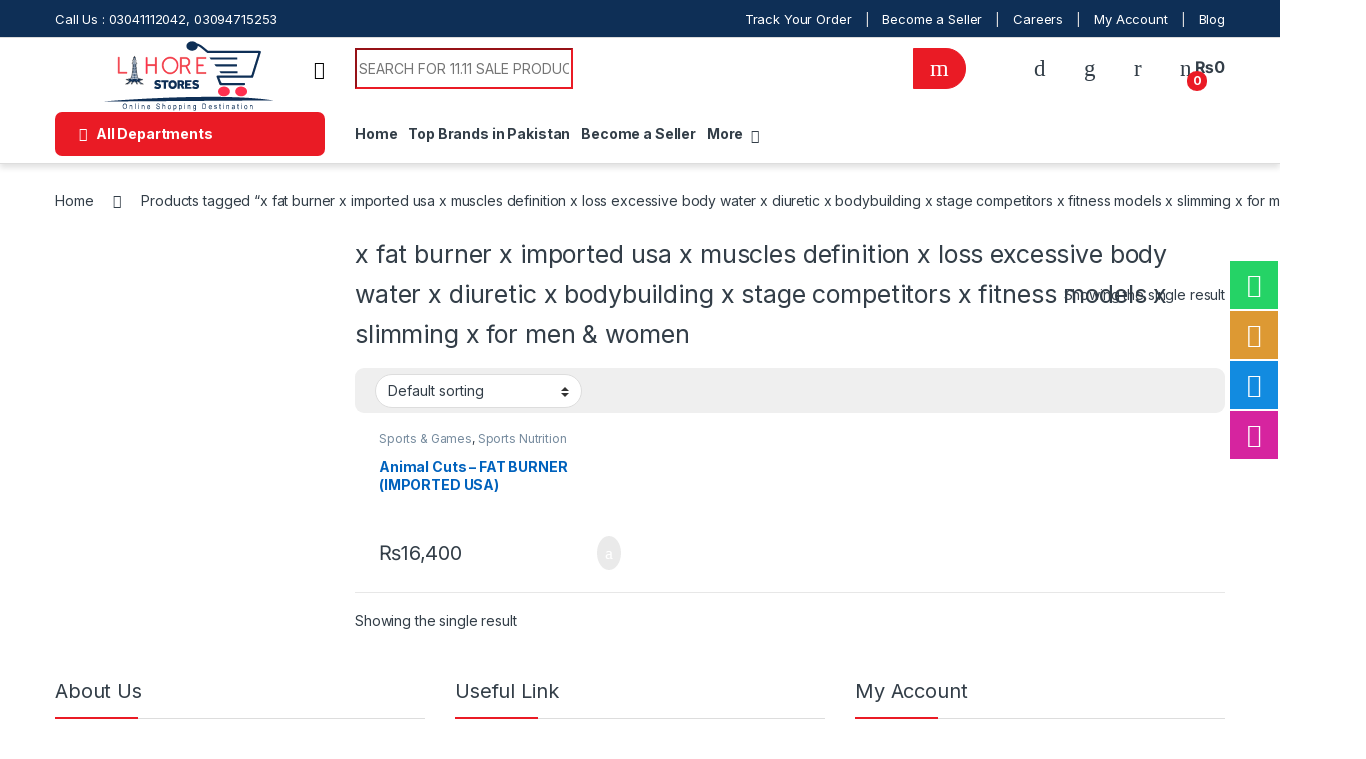

--- FILE ---
content_type: text/html; charset=utf-8
request_url: https://www.google.com/recaptcha/api2/aframe
body_size: 266
content:
<!DOCTYPE HTML><html><head><meta http-equiv="content-type" content="text/html; charset=UTF-8"></head><body><script nonce="MEFDHmdwNmTq3_6i7nbEdQ">/** Anti-fraud and anti-abuse applications only. See google.com/recaptcha */ try{var clients={'sodar':'https://pagead2.googlesyndication.com/pagead/sodar?'};window.addEventListener("message",function(a){try{if(a.source===window.parent){var b=JSON.parse(a.data);var c=clients[b['id']];if(c){var d=document.createElement('img');d.src=c+b['params']+'&rc='+(localStorage.getItem("rc::a")?sessionStorage.getItem("rc::b"):"");window.document.body.appendChild(d);sessionStorage.setItem("rc::e",parseInt(sessionStorage.getItem("rc::e")||0)+1);localStorage.setItem("rc::h",'1768993587967');}}}catch(b){}});window.parent.postMessage("_grecaptcha_ready", "*");}catch(b){}</script></body></html>

--- FILE ---
content_type: image/svg+xml
request_url: https://lahorestores.com/wp-content/uploads/2021/07/final-logo-lahore-1-copy.svg
body_size: 8112
content:
<?xml version="1.0" encoding="UTF-8"?> <!-- Generator: Adobe Illustrator 23.0.1, SVG Export Plug-In . SVG Version: 6.00 Build 0) --> <svg xmlns="http://www.w3.org/2000/svg" xmlns:xlink="http://www.w3.org/1999/xlink" version="1.1" id="Layer_1" x="0px" y="0px" viewBox="0 0 379.9 157.2" style="enable-background:new 0 0 379.9 157.2;" xml:space="preserve"> <style type="text/css"> .st0{fill:#0E2F56;} .st1{fill:none;stroke:#000000;stroke-miterlimit:10;} .st2{fill:#FFFFFF;} .st3{fill:#FF304F;} .st4{fill:#9AD961;} .st5{fill:#FF304F;stroke:#FF304F;stroke-miterlimit:10;} .st6{fill:none;} </style> <path class="st0" d="M86.4,37.6h0.4v1.8c0,0,1.4,0,1.3,1.2l0,0.2h0.4v4.9h1.3v1h-0.5v0.6v0.5v0.9v3h1.9v1v0.8c0,0-1.3,0.7-1.5,1.4 c0,0,0.3,22,4.8,29.7c0,0,5.1-0.6,5.9,1c0,0,4.8-0.6,2.5,1c0,0-12.2,1.9,0.3,8l1.6,0.8h-5.4l-4.5-4.3c0,0-4.2-2.1-3.1,1.7l1.3,2.5 h-2.1c0,0-0.6-5.2-4.4-4.9c-3.8,0.3-3.4,2.1-4.9,4.9h-1.7c0,0,3.6-6.7-1.3-4.7c0,0-2.5,1.7-5,4.7h-5.5c0,0,10.9-4.9,5.9-7.3 c0,0-1.4-1-4-1.2c0,0-1.2-1-0.7-1.3c0.5-0.3,2.8,0.2,2.8,0.2s1.2-1.7,6.2-1.1c0,0,5.3-9,4.9-29.9c0,0-1-1.2-1.6-1.4v-1.8h1.6v-5.1 H83v-1h1.8v-4.9l0.3,0c0,0-0.2-1.2,1.2-1.4L86.4,37.6L86.4,37.6z"></path> <path class="st1" d="M86.4,37.5h0.4v1.8c0,0,1.4,0,1.3,1.2l0,0.2h0.4v4.9h1.3v1h-0.5v0.6v0.5v0.9v3h1.9v1v0.8c0,0-1.3,0.7-1.5,1.4 c0,0,0.3,22.1,4.8,29.8c0,0,5.1-0.6,5.9,1c0,0,4.8-0.6,2.5,1c0,0-12.2,1.9,0.3,8l1.6,0.8h-5.4l-4.5-4.3c0,0-4.2-2.1-3.1,1.8l1.3,2.5 h-2.1c0,0-0.6-5.2-4.4-4.9c-3.8,0.3-3.5,2.1-4.9,4.9h-1.8c0,0,3.6-6.7-1.3-4.7c0,0-2.5,1.7-5,4.7h-5.5c0,0,11-4.9,6-7.4 c0,0-1.4-1-4-1.2c0,0-1.2-1-0.7-1.3c0.5-0.3,2.8,0.2,2.8,0.2s1.2-1.7,6.2-1.1c0,0,5.3-9,5-30c0,0-1-1.2-1.6-1.4v-1.8h1.6v-5.1H83v-1 h1.8v-4.9l0.3,0c0,0-0.2-1.2,1.2-1.4L86.4,37.5L86.4,37.5z"></path> <path class="st2" d="M105.4,95.7h-5.9l0,0L95,91.4c-0.2-0.1-2-1-2.8-0.3c-0.4,0.3-0.4,1-0.1,2l1.4,2.7H91l0-0.1 c0-0.1-0.7-5.1-4.3-4.8c-2.9,0.2-3.3,1.3-4,3.1c-0.2,0.5-0.4,1.1-0.8,1.7l0,0.1h-2l0.1-0.2c0,0,1.9-3.6,1-4.6 c-0.3-0.4-1.1-0.3-2.2,0.1c0,0-2.5,1.7-5,4.6l0,0h-6l0.5-0.2c0.1,0,7.1-3.2,7.2-5.6c0-0.6-0.4-1.1-1.2-1.5c0,0-1.4-1-3.9-1.1l0,0 l0,0c-0.1-0.1-0.9-0.7-0.8-1.2c0-0.1,0.1-0.2,0.2-0.3c0.5-0.3,2.4,0.1,2.8,0.2c0.3-0.3,1.7-1.6,6.2-1.1c0.5-0.8,5.2-10,4.9-29.7 c-0.2-0.2-1-1.1-1.5-1.3l-0.1,0v-2h1.6v-4.9h-0.4v-1.2h1.8v-4.9l0.3,0c0-0.2,0-0.6,0.3-0.9c0.2-0.3,0.5-0.4,0.9-0.5v-1.8h0.7v1.8 c0.2,0,0.7,0.1,1,0.5c0.2,0.2,0.3,0.5,0.3,0.8l0,0.1h0.4v4.9H90v1.2h-0.5v4.8h1.9v2l-0.1,0c0,0-1.2,0.7-1.4,1.3 c0,0.8,0.4,22,4.8,29.6c0.6-0.1,5-0.5,5.9,1c0.6-0.1,2.9-0.3,3.2,0.3c0.1,0.2-0.1,0.5-0.7,0.9l0,0c0,0-4.9,0.8-5.2,2.8 c-0.2,1.4,1.7,3.1,5.5,5L105.4,95.7z M99.6,95.4h4.8l-1.2-0.6c-4-2-5.9-3.7-5.7-5.2c0.3-2.2,5-3,5.4-3c0.6-0.4,0.6-0.6,0.6-0.6 c-0.1-0.3-1.6-0.3-3-0.2l-0.1,0l0-0.1c-0.8-1.6-5.7-1-5.8-1l-0.1,0l0-0.1c-4.5-7.7-4.8-29.6-4.8-29.8v0l0,0c0.2-0.7,1.2-1.3,1.5-1.4 v-1.7h-1.9v-5.3h0.5v-0.8h-1.3v-4.9H88l0-0.3c0-0.3-0.1-0.5-0.2-0.7c-0.3-0.4-1-0.4-1-0.4l-0.1,0v-1.8h-0.2v1.8l-0.1,0 c-0.4,0-0.7,0.2-0.9,0.4c-0.3,0.4-0.2,0.8-0.2,0.8l0,0.1l-0.3,0v4.9h-1.8v0.8h0.4v5.3H82v1.6c0.6,0.3,1.5,1.3,1.6,1.4l0,0l0,0 c0.3,20.7-4.9,29.8-5,29.9l0,0.1l-0.1,0c-4.9-0.6-6.1,1.1-6.1,1.1l0,0.1l-0.1,0c-0.9-0.2-2.4-0.4-2.7-0.2c0,0-0.1,0.1-0.1,0.1 c0,0.3,0.4,0.7,0.7,1c2.6,0.2,3.9,1.1,4,1.2c0.9,0.4,1.4,1,1.4,1.7c0,2.2-5.2,4.9-6.9,5.6h4.9c2.4-2.9,5-4.6,5-4.6 c1.2-0.5,2.1-0.5,2.5-0.1c0.9,1-0.5,4-0.9,4.7h1.5c0.3-0.6,0.5-1.2,0.7-1.6c0.7-1.8,1.2-3,4.2-3.2c3.5-0.3,4.4,4.1,4.5,4.9h1.8 l-1.2-2.4c-0.3-1.1-0.2-1.8,0.2-2.2c0.9-0.8,3,0.3,3.1,0.3l0,0L99.6,95.4z"></path> <rect x="86" y="41.9" class="st2" width="1.4" height="1.5"></rect> <rect x="86" y="43.7" class="st2" width="1.4" height="1.7"></rect> <rect x="83.1" y="45.8" class="st2" width="6.7" height="0.9"></rect> <rect x="81.9" y="51.8" class="st2" width="9.4" height="1"></rect> <polygon class="st2" points="83.4,61.4 90.1,61.4 90.1,61.9 83.3,61.9 "></polygon> <rect x="83" y="68" class="st2" width="7.7" height="0.5"></rect> <polygon class="st2" points="81.9,73.5 91.3,73.5 91.5,75 81.8,75 "></polygon> <polygon class="st2" points="81,78.2 92.4,78.2 92.7,79.8 80.6,79.8 "></polygon> <polygon class="st2" points="79.7,82.1 93.5,82.1 94.1,83.7 79.2,83.6 "></polygon> <rect x="83.4" y="48.8" class="st2" width="6.1" height="0.5"></rect> <rect x="83.4" y="50.2" class="st2" width="6.1" height="0.5"></rect> <polygon class="st2" points="84.1,46.4 84.1,47.1 84.4,47.5 84.4,52 85,52 85,47.5 84.5,47.1 84.5,46.4 "></polygon> <polygon class="st2" points="85.3,46.4 85.3,47.1 85.7,47.5 85.7,52 86.2,52 86.2,47.5 85.8,47.1 85.8,46.4 "></polygon> <polygon class="st2" points="89.2,46.4 89.2,47.1 88.8,47.5 88.8,52 88.3,52 88.3,47.5 88.7,47.1 88.7,46.4 "></polygon> <polygon class="st2" points="87.9,46.4 87.9,47.1 87.6,47.5 87.6,52 87,52 87,47.5 87.5,47.1 87.5,46.4 "></polygon> <path class="st2" d="M83.3,52.8v0.8l1.2,1.4c0,0,0.4,19.7-4.1,30.2l0.7,0.1c0,0,1.5-2.8,3-12.6c1.5-9.8,0.9-17.8,0.9-17.8l-1.2-1.4 v-0.7H83.3z"></path> <path class="st2" d="M85,52.5v0.9l0.7,1c0,0,0.2,26.2-2.2,30.1l1-0.1c0,0,1.1-3.7,1.6-14.4l0.1-15.5l-0.7-1.3v-0.7H85z"></path> <path class="st2" d="M89.8,52.8v0.8L88.6,55c0,0-0.4,19.7,4.1,30.2l-0.7,0.1c0,0-1.5-2.8-3-12.6c-1.5-9.8-0.9-17.8-0.9-17.8l1.2-1.4 v-0.7H89.8z"></path> <path class="st2" d="M88.1,52.5v0.9l-0.7,1c0,0-0.2,26.2,2.3,30.1l0,0l-1-0.1c0,0-1.2-3.7-1.6-14.4l-0.1-15.5l0.8-1.3v-0.7H88.1z"></path> <path class="st2" d="M92.4,95.6c-3.8-4.7-0.9-9.5-0.4-10.3c-4.7-2.1-9.8-0.3-10.7,0c4,4.6,0,10.2,0,10.2l-0.2-0.1 c0-0.1,4-5.6-0.1-10.1l-0.1-0.1l0.1-0.1c0.1,0,5.9-2.4,11.2,0l0.1,0.1l-0.1,0.1c0,0-3.7,5.1,0.3,10.1L92.4,95.6z"></path> <path class="st2" d="M100.5,95.3c-3.4-2.2-5-4.2-4.7-5.9c0.5-2.6,5.2-3.6,5.4-3.7l0,0.2c0,0-4.8,1-5.2,3.5c-0.3,1.6,1.2,3.6,4.6,5.7 L100.5,95.3z"></path> <path class="st2" d="M72.7,95.6l-0.1-0.2c3.5-2.6,5.1-4.8,4.6-6.5c-0.6-2.3-4.8-2.9-4.8-2.9l0-0.2c0.2,0,4.4,0.6,5,3.1 C77.8,90.7,76.3,93,72.7,95.6"></path> <rect x="79.7" y="83.8" transform="matrix(0.1877 -0.9822 0.9822 0.1877 -18.7327 147.4994)" class="st2" width="0.2" height="2.5"></rect> <path class="st2" d="M92.1,85.4l-0.1-0.2c0,0,0.7-0.2,2.6-0.6l0,0.2C92.8,85.3,92.2,85.4,92.1,85.4"></path> <path class="st0" d="M22.1,131.3c4.3-0.3,8.6-0.7,12.9-1c8.2-0.6,16.3-1.2,24.5-1.8c6.4-0.4,12.9-0.9,19.3-1.2c9-0.5,18-1.1,27-1.6 c5.5-0.3,11.1-0.6,16.6-0.8c10.3-0.5,20.6-0.9,30.9-1.4c7.1-0.3,14.1-0.5,21.2-0.7c11.3-0.4,22.7-0.6,34-0.8 c17.2-0.3,34.4-0.4,51.6-0.3c11.9,0.1,23.9,0.4,35.8,0.8c11.2,0.4,22.5,1,33.7,1.8c14.3,1,28.5,2.5,42.7,4.6c0.1,0,0.2,0.1,0.3,0.3 c-0.4,0-0.9,0-1.3,0c-8.3,0-16.5,0.1-24.8,0.1c-10.3,0.1-20.7,0.1-31,0.2c-9.9,0.1-19.7,0.1-29.6,0.2c-10.4,0.1-20.8,0.1-31.2,0.2 c-10,0.1-20.1,0.1-30.1,0.2c-10.2,0.1-20.5,0.1-30.7,0.2c-10,0.1-20.1,0.1-30.1,0.2c-10.2,0.1-20.5,0.1-30.7,0.2 c-10,0.1-20.1,0.1-30.1,0.2c-10.2,0.1-20.5,0.1-30.7,0.2c-10.1,0.1-20.1,0.1-30.2,0.2c-6,0-11.9,0.1-17.9,0.1c-0.7,0-1.3,0-2,0 C22.1,131.4,22.1,131.4,22.1,131.3"></path> <path class="st0" d="M262,82.1c1.2,3.2,2.4,6.2,3.5,9.3c0.4,1.1,0.9,1.5,2.1,1.5c14.8,0,29.6,0,44.5,0c0.5,0,1,0,1.5,0.1 c1.1,0.3,1.8,1.2,1.7,2.4c-0.1,1.1-0.8,1.9-1.9,2.1c-0.3,0.1-0.7,0.1-1,0.1c-15.8,0-31.5,0-47.3,0c-1.9,0-2.4-0.4-3.1-2.1 c-1.8-4.7-3.6-9.5-5.4-14.2c-0.9-2.4,0.1-3.8,2.6-3.8c22.5,0,45,0,67.4,0c1.2,0,1.6-0.3,2-1.4c4.5-14.6,9-29.2,13.5-43.7 c0.4-1.3,0.4-1.3-1-1.3c-34.1,0-68.1,0-102.2,0c-1.2,0-2.2-0.3-3.1-1.1c-3.9-3.3-7.8-6.5-11.8-9.7c-1.8-1.5-3.9-2.6-6-3.6 c-0.3-0.1-0.7-0.4-0.7,0.3c-0.3,4-2.7,6.6-6.2,8.1c-4.6,2-9.2,1.6-13.3-1.3c-5.3-3.8-5.2-10.7,0.1-14.5c4.9-3.6,12.2-3.1,16.7,1 c0.2,0.2,0.5,0.5,0.8,0.6c5.4,1.5,9.9,4.3,14.1,8c2.8,2.4,5.7,4.7,8.5,7c0.6,0.5,1.1,0.7,1.9,0.7c35,0,70.1,0,105.1,0 c1.8,0,2.7,0.6,2.9,2c0.1,0.5,0,0.9-0.2,1.4c-5.2,16.8-10.4,33.6-15.6,50.4c-0.5,1.5-1.2,2-3,2c-21.9,0-43.9,0-65.8,0H262z"></path> <path class="st3" d="M271.5,120.7c-3.6,0-6.9-1.1-9.5-3.7c-3.8-3.7-3.7-9.1,0-12.9c4.7-4.7,13.5-4.9,18.5-0.4 c4.8,4.3,4.2,11-1.3,14.7C276.9,120,274.3,120.7,271.5,120.7"></path> <path class="st3" d="M307,120.7c-3.5,0-6.7-1.1-9.2-3.5c-4-3.7-4-9.4-0.1-13.2c4.9-4.8,13.9-4.7,18.8,0.1c4.2,4.1,3.7,10.3-1.2,13.9 C312.9,119.9,310.1,120.7,307,120.7"></path> <path class="st0" d="M271.7,44.6c-8.7,0-17.4,0-26.1,0c-0.8,0-1.2-0.2-1.6-0.8c-0.6-1-1.3-1.9-2-2.8c-0.3-0.4-0.4-0.7,0.3-0.7 c0.2,0,0.4,0,0.6,0c18.3,0,36.5,0,54.8,0c1.3,0,1.3,0,1.3,1.3c0,0.7,0,1.4,0,2.1c0.1,0.7-0.2,0.9-0.9,0.9c-3.2,0-6.4,0-9.6,0H271.7z "></path> <path class="st0" d="M251.8,54.6c0.4-0.3,0.8-0.2,1.1-0.2c14.8,0,29.6,0,44.4,0c0.9,0,1.3,0.2,1.2,1.2c-0.1,0.8,0,1.6,0,2.4 c0,0.5-0.2,0.7-0.7,0.7c-0.2,0-0.3,0-0.5,0c-13.9,0-27.7,0-41.6,0c-0.8,0-1.2-0.2-1.6-0.8C253.4,56.7,252.6,55.7,251.8,54.6"></path> <path class="st0" d="M262,68.7h1.2c11.7,0,23.4,0,35.1,0c1,0,1.3,0.3,1.2,1.2c-0.1,0.7-0.1,1.4,0,2.1c0.1,0.8-0.3,1-1,0.9 c-0.9-0.1-1.8,0-2.7,0c-9.9,0-19.9,0-29.8,0c-0.8,0-1.2-0.2-1.6-0.8C263.7,71,262.9,70,262,68.7"></path> <polygon class="st4" points="52.7,39.7 55.2,39.7 55.2,70.8 70.9,70.8 70.9,73 52.7,73 "></polygon> <polygon class="st5" points="52.7,39.7 55.2,39.7 55.2,70.8 70.9,70.8 70.9,73 52.7,73 "></polygon> <polygon class="st4" points="110.2,40.2 112.7,40.2 112.7,54.8 129.6,54.8 129.6,40.2 132,40.2 132,73.5 129.6,73.5 129.6,57.2 112.7,57.2 112.7,73.5 110.2,73.5 "></polygon> <polygon class="st5" points="110.2,40.2 112.7,40.2 112.7,54.8 129.6,54.8 129.6,40.2 132,40.2 132,73.5 129.6,73.5 129.6,57.2 112.7,57.2 112.7,73.5 110.2,73.5 "></polygon> <path class="st0" d="M141.3,99.8c0,1-0.2,1.8-0.5,2.5c-0.3,0.7-0.8,1.3-1.4,1.8c-0.6,0.5-1.4,0.8-2.2,1.1c-0.9,0.2-1.8,0.4-2.9,0.4 c-1.4,0-2.7-0.2-4-0.6c-1.3-0.4-2.4-0.9-3.3-1.6l2.2-3.7c0.3,0.2,0.7,0.4,1.1,0.6c0.4,0.2,0.9,0.4,1.4,0.5c0.5,0.1,0.9,0.3,1.4,0.3 c0.5,0.1,0.9,0.1,1.3,0.1c0.9,0,1.4-0.1,1.8-0.3c0.3-0.2,0.5-0.5,0.5-1c0-0.2,0-0.3-0.1-0.5c-0.1-0.1-0.3-0.3-0.5-0.4 c-0.2-0.1-0.5-0.2-0.9-0.3c-0.4-0.1-0.9-0.2-1.4-0.4c-1-0.3-1.9-0.5-2.7-0.8c-0.8-0.3-1.4-0.7-1.9-1.1c-0.5-0.4-0.9-1-1.1-1.6 c-0.3-0.6-0.4-1.4-0.4-2.3c0-0.8,0.2-1.6,0.5-2.3c0.3-0.7,0.8-1.3,1.4-1.8c0.6-0.5,1.3-0.9,2.1-1.2c0.8-0.3,1.8-0.4,2.8-0.4 c1.5,0,2.8,0.2,3.8,0.5c1.1,0.4,2.1,0.9,3,1.5l-2.2,3.6c-0.8-0.6-1.5-1-2.3-1.2c-0.8-0.2-1.6-0.3-2.5-0.3c-0.7,0-1.2,0.1-1.5,0.4 c-0.3,0.2-0.4,0.5-0.4,0.8c0,0.2,0,0.3,0.1,0.5c0.1,0.1,0.2,0.2,0.5,0.4c0.2,0.1,0.5,0.2,0.9,0.3c0.4,0.1,0.8,0.2,1.4,0.4 c1.1,0.3,2,0.6,2.8,0.9c0.8,0.3,1.4,0.7,1.9,1.2c0.5,0.4,0.9,1,1.1,1.6C141.2,98.2,141.3,99,141.3,99.8"></path> <polygon class="st0" points="141.7,91.5 141.7,87.6 156.6,87.6 156.6,91.5 151.5,91.5 151.5,105.1 146.8,105.1 146.8,91.5 "></polygon> <path class="st0" d="M165.4,105.6c-1.3,0-2.5-0.2-3.6-0.7c-1.1-0.5-2-1.1-2.8-1.9c-0.8-0.8-1.4-1.8-1.8-2.9 c-0.4-1.1-0.6-2.4-0.6-3.7c0-1.3,0.2-2.5,0.7-3.6c0.4-1.1,1.1-2.1,1.8-2.9c0.8-0.8,1.7-1.5,2.8-2c1.1-0.5,2.3-0.7,3.5-0.7 c1.3,0,2.4,0.2,3.5,0.7c1.1,0.5,2,1.1,2.8,1.9c0.8,0.8,1.4,1.8,1.8,2.9c0.4,1.1,0.7,2.4,0.7,3.7c0,1.4-0.2,2.6-0.6,3.7 c-0.4,1.1-1,2.1-1.8,2.9c-0.8,0.8-1.7,1.4-2.8,1.9C167.8,105.4,166.7,105.6,165.4,105.6 M169.4,96.4c0-0.7-0.1-1.3-0.3-1.8 c-0.2-0.6-0.5-1-0.9-1.4c-0.4-0.4-0.8-0.7-1.3-0.9c-0.5-0.2-1-0.3-1.5-0.3c-0.6,0-1.1,0.1-1.6,0.3c-0.5,0.2-0.9,0.5-1.3,0.9 c-0.4,0.4-0.7,0.9-0.9,1.4c-0.2,0.6-0.3,1.2-0.3,1.8c0,0.6,0.1,1.1,0.3,1.7c0.2,0.5,0.5,1,0.9,1.4c0.4,0.4,0.8,0.7,1.3,0.9 c0.5,0.2,1,0.3,1.6,0.3c0.5,0,1-0.1,1.5-0.3c0.5-0.2,0.9-0.5,1.3-0.9c0.4-0.4,0.6-0.9,0.8-1.4C169.3,97.6,169.4,97,169.4,96.4"></path> <path class="st0" d="M180.2,98.5v6.6h-4.7V87.6h8.7c0.8,0,1.5,0.1,2.2,0.4c0.6,0.3,1.2,0.7,1.6,1.2c0.4,0.5,0.8,1,1,1.7 c0.2,0.6,0.4,1.3,0.4,2c0,1-0.2,1.9-0.5,2.5c-0.3,0.6-0.6,1.1-1,1.5c-0.4,0.4-0.9,0.7-1.4,0.8l3.7,7.4h-5.3l-2.9-6.6H180.2z M184.4,93.2c0-0.7-0.2-1.2-0.6-1.5c-0.4-0.3-0.9-0.5-1.5-0.5h-2.1v4.2h1.4c0.3,0,0.6,0,1-0.1c0.3,0,0.6-0.1,0.9-0.3 c0.3-0.2,0.5-0.4,0.7-0.7S184.4,93.7,184.4,93.2"></path> <polygon class="st0" points="190.8,87.6 204.2,87.6 204.2,91.2 195.5,91.2 195.5,94.3 202.1,94.3 202.1,98.3 195.5,98.3 195.5,101.4 204.3,101.4 204.3,105.1 190.8,105.1 "></polygon> <path class="st0" d="M219.9,99.8c0,1-0.2,1.8-0.5,2.5c-0.3,0.7-0.8,1.3-1.4,1.8c-0.6,0.5-1.4,0.8-2.2,1.1c-0.9,0.2-1.8,0.4-2.9,0.4 c-1.4,0-2.7-0.2-4-0.6c-1.3-0.4-2.4-0.9-3.3-1.6l2.2-3.7c0.3,0.2,0.7,0.4,1.1,0.6c0.4,0.2,0.9,0.4,1.4,0.5c0.5,0.1,0.9,0.3,1.4,0.3 c0.5,0.1,0.9,0.1,1.3,0.1c0.9,0,1.4-0.1,1.8-0.3c0.3-0.2,0.5-0.5,0.5-1c0-0.2,0-0.3-0.1-0.5c-0.1-0.1-0.3-0.3-0.5-0.4 c-0.2-0.1-0.5-0.2-0.9-0.3c-0.4-0.1-0.9-0.2-1.4-0.4c-1-0.3-1.9-0.5-2.7-0.8c-0.8-0.3-1.4-0.7-1.9-1.1c-0.5-0.4-0.9-1-1.1-1.6 c-0.3-0.6-0.4-1.4-0.4-2.3c0-0.8,0.2-1.6,0.5-2.3c0.3-0.7,0.8-1.3,1.4-1.8c0.6-0.5,1.3-0.9,2.1-1.2c0.8-0.3,1.8-0.4,2.8-0.4 c1.5,0,2.8,0.2,3.8,0.5c1.1,0.4,2.1,0.9,3,1.5l-2.2,3.6c-0.8-0.6-1.5-1-2.3-1.2c-0.8-0.2-1.6-0.3-2.5-0.3c-0.7,0-1.2,0.1-1.5,0.4 c-0.3,0.2-0.4,0.5-0.4,0.8c0,0.2,0,0.3,0.1,0.5c0.1,0.1,0.2,0.2,0.5,0.4c0.2,0.1,0.5,0.2,0.9,0.3c0.4,0.1,0.8,0.2,1.4,0.4 c1.1,0.3,2,0.6,2.8,0.9c0.8,0.3,1.4,0.7,1.9,1.2c0.5,0.4,0.9,1,1.1,1.6C219.8,98.2,219.9,99,219.9,99.8"></path> <g> <path class="st0" d="M134.8,187.8c-0.4,0-0.7-0.1-1-0.2s-0.6-0.3-0.8-0.6c-0.2-0.3-0.4-0.5-0.5-0.9c-0.1-0.3-0.2-0.7-0.2-1 c0-0.4,0.1-0.7,0.2-1c0.1-0.3,0.3-0.6,0.5-0.8c0.2-0.2,0.5-0.4,0.8-0.5c0.3-0.1,0.6-0.2,1-0.2c0.3,0,0.7,0.1,1,0.2 c0.3,0.1,0.6,0.3,0.8,0.5c0.2,0.2,0.4,0.5,0.6,0.8c0.1,0.3,0.2,0.7,0.2,1c0,0.4-0.1,0.7-0.2,1c-0.1,0.3-0.3,0.6-0.5,0.9 c-0.2,0.2-0.5,0.4-0.8,0.6C135.4,187.7,135.1,187.8,134.8,187.8 M136.9,185c0-0.3-0.1-0.6-0.2-0.9c-0.1-0.3-0.3-0.5-0.5-0.7 c-0.2-0.2-0.4-0.4-0.7-0.5c-0.3-0.1-0.5-0.2-0.8-0.2c-0.3,0-0.6,0.1-0.8,0.2c-0.3,0.1-0.5,0.3-0.7,0.5c-0.2,0.2-0.4,0.4-0.5,0.7 c-0.1,0.3-0.2,0.6-0.2,0.9c0,0.3,0.1,0.6,0.2,0.9c0.1,0.3,0.3,0.5,0.5,0.8c0.2,0.2,0.4,0.4,0.7,0.5c0.3,0.1,0.5,0.2,0.8,0.2 c0.3,0,0.6-0.1,0.9-0.2c0.3-0.1,0.5-0.3,0.7-0.5c0.2-0.2,0.3-0.5,0.5-0.8C136.9,185.6,136.9,185.3,136.9,185"></path> <path class="st0" d="M138.2,184.1h0.4l0,0.6c0.1-0.1,0.2-0.2,0.2-0.2c0.1-0.1,0.2-0.2,0.3-0.2c0.1-0.1,0.2-0.1,0.4-0.2 c0.1,0,0.3-0.1,0.5-0.1c0.2,0,0.4,0,0.5,0.1c0.1,0.1,0.2,0.2,0.3,0.3c0.1,0.1,0.1,0.2,0.2,0.4c0,0.1,0,0.3,0,0.4v2.4h-0.4v-2.4 c0-0.1,0-0.2,0-0.3c0-0.1,0-0.2-0.1-0.3c0-0.1-0.1-0.2-0.2-0.2c-0.1-0.1-0.2-0.1-0.4-0.1c-0.2,0-0.3,0-0.5,0.1 c-0.1,0.1-0.3,0.1-0.4,0.2c-0.1,0.1-0.2,0.2-0.3,0.3c-0.1,0.1-0.1,0.2-0.2,0.3v2.4h-0.4V184.1z"></path> <rect x="142.2" y="182.5" class="st0" width="0.4" height="5.1"></rect> <path class="st0" d="M143.8,182.6h0.4v0.9h-0.4V182.6z M143.8,184.1h0.4v3.5h-0.4V184.1z"></path> <path class="st0" d="M145.5,184.1h0.4l0,0.6c0.1-0.1,0.2-0.2,0.2-0.2c0.1-0.1,0.2-0.2,0.3-0.2c0.1-0.1,0.2-0.1,0.4-0.2 c0.1,0,0.3-0.1,0.5-0.1c0.2,0,0.4,0,0.5,0.1c0.1,0.1,0.2,0.2,0.3,0.3c0.1,0.1,0.1,0.2,0.2,0.4c0,0.1,0,0.3,0,0.4v2.4h-0.4v-2.4 c0-0.1,0-0.2,0-0.3c0-0.1,0-0.2-0.1-0.3c0-0.1-0.1-0.2-0.2-0.2c-0.1-0.1-0.2-0.1-0.4-0.1c-0.2,0-0.3,0-0.5,0.1 c-0.1,0.1-0.3,0.1-0.4,0.2c-0.1,0.1-0.2,0.2-0.3,0.3c-0.1,0.1-0.1,0.2-0.2,0.3v2.4h-0.4V184.1z"></path> <path class="st0" d="M152.5,186.9c-0.1,0.1-0.1,0.2-0.2,0.3c-0.1,0.1-0.2,0.2-0.3,0.3c-0.1,0.1-0.3,0.2-0.4,0.2 c-0.2,0.1-0.4,0.1-0.6,0.1c-0.3,0-0.5-0.1-0.7-0.1c-0.2-0.1-0.4-0.2-0.6-0.4c-0.1-0.2-0.3-0.4-0.3-0.6c-0.1-0.2-0.1-0.5-0.1-0.7 c0-0.3,0-0.5,0.1-0.8c0.1-0.2,0.2-0.4,0.4-0.6c0.2-0.2,0.4-0.3,0.6-0.4c0.2-0.1,0.4-0.1,0.7-0.1c0.3,0,0.6,0.1,0.8,0.2 c0.2,0.1,0.4,0.3,0.6,0.5c0.1,0.2,0.2,0.4,0.3,0.6c0.1,0.2,0.1,0.5,0.1,0.7h-3.1c0,0.1,0,0.2,0.1,0.4s0.1,0.3,0.2,0.4 c0.1,0.1,0.2,0.3,0.4,0.4c0.2,0.1,0.4,0.2,0.6,0.2c0.2,0,0.3,0,0.5-0.1c0.1,0,0.2-0.1,0.3-0.2c0.1-0.1,0.2-0.1,0.3-0.2 c0.1-0.1,0.1-0.2,0.2-0.2L152.5,186.9z M151,184.4c-0.2,0-0.5,0-0.6,0.1c-0.2,0.1-0.3,0.2-0.4,0.3c-0.1,0.1-0.2,0.3-0.2,0.4 s-0.1,0.3-0.1,0.4h2.8c0-0.1,0-0.2-0.1-0.4c-0.1-0.1-0.1-0.3-0.2-0.4c-0.1-0.1-0.3-0.2-0.4-0.3C151.4,184.5,151.2,184.4,151,184.4"></path> <path class="st0" d="M158.6,186.3c0,0.2,0,0.4-0.1,0.6c-0.1,0.2-0.2,0.3-0.3,0.5s-0.3,0.2-0.5,0.3c-0.2,0.1-0.4,0.1-0.7,0.1 c-0.3,0-0.6-0.1-0.9-0.2c-0.3-0.1-0.5-0.3-0.7-0.5l0.3-0.3c0.2,0.2,0.4,0.3,0.6,0.4c0.2,0.1,0.5,0.2,0.7,0.2c0.3,0,0.6-0.1,0.8-0.3 c0.2-0.2,0.3-0.4,0.3-0.7c0-0.2,0-0.3-0.1-0.4c-0.1-0.1-0.2-0.2-0.3-0.3c-0.1-0.1-0.2-0.2-0.4-0.2c-0.1-0.1-0.3-0.1-0.5-0.2 c-0.2-0.1-0.3-0.1-0.5-0.2c-0.2-0.1-0.3-0.2-0.4-0.3c-0.1-0.1-0.2-0.2-0.3-0.4c-0.1-0.1-0.1-0.3-0.1-0.5c0-0.2,0-0.4,0.1-0.6 c0.1-0.2,0.2-0.3,0.3-0.4c0.1-0.1,0.3-0.2,0.5-0.3c0.2-0.1,0.4-0.1,0.6-0.1c0.3,0,0.6,0.1,0.8,0.2c0.2,0.1,0.4,0.2,0.6,0.4 l-0.3,0.3c-0.2-0.2-0.4-0.3-0.6-0.4c-0.2-0.1-0.4-0.1-0.6-0.1c-0.2,0-0.3,0-0.4,0.1c-0.1,0-0.2,0.1-0.3,0.2 c-0.1,0.1-0.1,0.2-0.2,0.3c0,0.1-0.1,0.2-0.1,0.3c0,0.1,0,0.3,0.1,0.4c0.1,0.1,0.1,0.2,0.2,0.3c0.1,0.1,0.2,0.2,0.4,0.2 c0.2,0.1,0.3,0.1,0.5,0.2c0.2,0.1,0.4,0.2,0.5,0.2c0.2,0.1,0.3,0.2,0.4,0.3s0.2,0.2,0.3,0.4C158.5,185.9,158.6,186.1,158.6,186.3"></path> <path class="st0" d="M159.6,182.5h0.4v2.2c0.1-0.1,0.2-0.2,0.3-0.3c0.1-0.1,0.2-0.2,0.3-0.2c0.1-0.1,0.2-0.1,0.4-0.2 c0.1,0,0.3-0.1,0.5-0.1c0.2,0,0.3,0,0.4,0.1c0.1,0,0.2,0.1,0.3,0.2c0.1,0.1,0.1,0.2,0.2,0.3c0,0.1,0.1,0.2,0.1,0.3 c0,0.1,0,0.2,0,0.3c0,0.1,0,0.2,0,0.3v2.2H162v-2.1c0-0.2,0-0.3,0-0.5c0-0.1,0-0.3-0.1-0.4c0-0.1-0.1-0.2-0.2-0.3 c-0.1-0.1-0.2-0.1-0.4-0.1c-0.2,0-0.4,0-0.5,0.1c-0.2,0.1-0.3,0.2-0.4,0.3c-0.1,0.1-0.2,0.2-0.3,0.3c-0.1,0.1-0.1,0.2-0.2,0.3v2.3 h-0.4V182.5z"></path> <path class="st0" d="M165.1,187.7c-0.2,0-0.5,0-0.7-0.1c-0.2-0.1-0.4-0.2-0.6-0.4c-0.2-0.2-0.3-0.3-0.4-0.6 c-0.1-0.2-0.1-0.5-0.1-0.7c0-0.3,0-0.5,0.1-0.7c0.1-0.2,0.2-0.4,0.4-0.6c0.2-0.2,0.4-0.3,0.6-0.4c0.2-0.1,0.4-0.1,0.7-0.1 c0.2,0,0.4,0,0.7,0.1c0.2,0.1,0.4,0.2,0.6,0.3c0.2,0.1,0.3,0.3,0.4,0.6c0.1,0.2,0.1,0.5,0.1,0.8c0,0.3,0,0.5-0.1,0.7 c-0.1,0.2-0.2,0.4-0.4,0.6c-0.2,0.2-0.3,0.3-0.6,0.4C165.6,187.7,165.4,187.7,165.1,187.7 M166.5,185.9c0-0.2,0-0.4-0.1-0.6 c-0.1-0.2-0.2-0.3-0.3-0.4c-0.1-0.1-0.3-0.2-0.4-0.3c-0.2-0.1-0.4-0.1-0.6-0.1c-0.2,0-0.4,0-0.6,0.1c-0.2,0.1-0.3,0.2-0.4,0.3 c-0.1,0.1-0.2,0.3-0.3,0.5c-0.1,0.2-0.1,0.4-0.1,0.6c0,0.2,0,0.4,0.1,0.6c0.1,0.2,0.2,0.3,0.3,0.5c0.1,0.1,0.3,0.2,0.4,0.3 c0.2,0.1,0.3,0.1,0.5,0.1c0.2,0,0.4,0,0.5-0.1c0.2-0.1,0.3-0.2,0.4-0.3c0.1-0.1,0.2-0.3,0.3-0.5 C166.5,186.3,166.5,186.1,166.5,185.9"></path> <path class="st0" d="M167.9,184.1h0.4l0,0.7c0.1-0.1,0.1-0.2,0.2-0.3c0.1-0.1,0.2-0.2,0.3-0.2c0.1-0.1,0.2-0.1,0.4-0.2 c0.1,0,0.3-0.1,0.5-0.1c0.3,0,0.5,0,0.7,0.1c0.2,0.1,0.4,0.2,0.5,0.4c0.1,0.2,0.3,0.3,0.3,0.6c0.1,0.2,0.1,0.5,0.1,0.7 c0,0.3,0,0.5-0.1,0.7c-0.1,0.2-0.2,0.4-0.4,0.6c-0.1,0.2-0.3,0.3-0.5,0.4c-0.2,0.1-0.4,0.1-0.6,0.1c-0.2,0-0.3,0-0.5-0.1 c-0.1,0-0.3-0.1-0.4-0.2c-0.1-0.1-0.2-0.1-0.3-0.2c-0.1-0.1-0.2-0.2-0.2-0.3v2.1h-0.4V184.1z M170.9,185.9c0-0.2,0-0.4-0.1-0.6 c-0.1-0.2-0.1-0.3-0.3-0.5c-0.1-0.1-0.3-0.2-0.4-0.3c-0.2-0.1-0.3-0.1-0.5-0.1c-0.2,0-0.4,0-0.5,0.1c-0.2,0.1-0.3,0.2-0.4,0.3 c-0.1,0.1-0.2,0.3-0.3,0.4c-0.1,0.2-0.1,0.4-0.1,0.6c0,0.2,0,0.4,0.1,0.6c0.1,0.2,0.2,0.3,0.3,0.5c0.1,0.1,0.3,0.2,0.4,0.3 c0.2,0.1,0.3,0.1,0.5,0.1c0.2,0,0.4,0,0.5-0.1c0.2-0.1,0.3-0.2,0.4-0.3c0.1-0.1,0.2-0.3,0.3-0.5 C170.9,186.3,170.9,186.1,170.9,185.9"></path> <path class="st0" d="M172.3,184.1h0.4l0,0.7c0.1-0.1,0.1-0.2,0.2-0.3c0.1-0.1,0.2-0.2,0.3-0.2c0.1-0.1,0.2-0.1,0.4-0.2 c0.1,0,0.3-0.1,0.5-0.1c0.3,0,0.5,0,0.7,0.1c0.2,0.1,0.4,0.2,0.5,0.4c0.1,0.2,0.3,0.3,0.3,0.6c0.1,0.2,0.1,0.5,0.1,0.7 c0,0.3,0,0.5-0.1,0.7c-0.1,0.2-0.2,0.4-0.4,0.6c-0.1,0.2-0.3,0.3-0.5,0.4c-0.2,0.1-0.4,0.1-0.6,0.1c-0.2,0-0.3,0-0.5-0.1 c-0.1,0-0.3-0.1-0.4-0.2c-0.1-0.1-0.2-0.1-0.3-0.2c-0.1-0.1-0.2-0.2-0.2-0.3v2.1h-0.4V184.1z M175.3,185.9c0-0.2,0-0.4-0.1-0.6 c-0.1-0.2-0.1-0.3-0.3-0.5c-0.1-0.1-0.3-0.2-0.4-0.3c-0.2-0.1-0.3-0.1-0.5-0.1c-0.2,0-0.4,0-0.5,0.1c-0.2,0.1-0.3,0.2-0.4,0.3 c-0.1,0.1-0.2,0.3-0.3,0.4c-0.1,0.2-0.1,0.4-0.1,0.6c0,0.2,0,0.4,0.1,0.6c0.1,0.2,0.2,0.3,0.3,0.5c0.1,0.1,0.3,0.2,0.4,0.3 c0.2,0.1,0.3,0.1,0.5,0.1c0.2,0,0.4,0,0.5-0.1c0.2-0.1,0.3-0.2,0.4-0.3c0.1-0.1,0.2-0.3,0.3-0.5 C175.3,186.3,175.3,186.1,175.3,185.9"></path> <path class="st0" d="M176.7,182.6h0.4v0.9h-0.4V182.6z M176.7,184.1h0.4v3.5h-0.4V184.1z"></path> <path class="st0" d="M178.4,184.1h0.4l0,0.6c0.1-0.1,0.2-0.2,0.2-0.2c0.1-0.1,0.2-0.2,0.3-0.2c0.1-0.1,0.2-0.1,0.4-0.2 c0.1,0,0.3-0.1,0.5-0.1c0.2,0,0.4,0,0.5,0.1c0.1,0.1,0.2,0.2,0.3,0.3c0.1,0.1,0.1,0.2,0.2,0.4c0,0.1,0,0.3,0,0.4v2.4h-0.4v-2.4 c0-0.1,0-0.2,0-0.3c0-0.1,0-0.2-0.1-0.3c0-0.1-0.1-0.2-0.2-0.2c-0.1-0.1-0.2-0.1-0.4-0.1c-0.2,0-0.3,0-0.5,0.1 c-0.1,0.1-0.3,0.1-0.4,0.2c-0.1,0.1-0.2,0.2-0.3,0.3c-0.1,0.1-0.1,0.2-0.2,0.3v2.4h-0.4V184.1z"></path> <path class="st0" d="M182.6,188.1c0,0.1,0.1,0.1,0.2,0.2c0.1,0.1,0.1,0.1,0.2,0.2c0.1,0.1,0.2,0.1,0.3,0.1c0.1,0,0.3,0.1,0.4,0.1 c0.2,0,0.4,0,0.6-0.1c0.2-0.1,0.3-0.2,0.4-0.3s0.2-0.3,0.2-0.4c0.1-0.2,0.1-0.3,0.1-0.5V187c0,0.1-0.1,0.1-0.2,0.2 c-0.1,0.1-0.2,0.2-0.3,0.2c-0.1,0.1-0.2,0.1-0.4,0.2c-0.1,0.1-0.3,0.1-0.5,0.1c-0.2,0-0.4,0-0.6-0.1c-0.2-0.1-0.4-0.2-0.5-0.4 c-0.2-0.2-0.3-0.4-0.4-0.6c-0.1-0.2-0.1-0.5-0.1-0.7s0-0.5,0.1-0.7c0.1-0.2,0.2-0.4,0.4-0.6s0.3-0.3,0.5-0.4 c0.2-0.1,0.4-0.1,0.6-0.1c0.2,0,0.3,0,0.5,0.1c0.1,0.1,0.3,0.1,0.4,0.2s0.2,0.2,0.3,0.2c0.1,0.1,0.1,0.1,0.2,0.2l0-0.6h0.3v3.1 c0,0.2,0,0.5-0.1,0.7c-0.1,0.2-0.2,0.4-0.3,0.6c-0.1,0.2-0.3,0.3-0.5,0.4c-0.2,0.1-0.5,0.1-0.7,0.1c-0.3,0-0.6-0.1-0.8-0.2 c-0.2-0.1-0.4-0.2-0.5-0.4L182.6,188.1z M185,185.9c0-0.2,0-0.4-0.1-0.6c-0.1-0.2-0.2-0.3-0.3-0.4c-0.1-0.1-0.3-0.2-0.4-0.3 c-0.2-0.1-0.3-0.1-0.5-0.1c-0.2,0-0.4,0-0.5,0.1c-0.2,0.1-0.3,0.2-0.4,0.3c-0.1,0.1-0.2,0.3-0.3,0.5c-0.1,0.2-0.1,0.4-0.1,0.6 c0,0.2,0,0.4,0.1,0.6c0.1,0.2,0.2,0.3,0.3,0.5s0.3,0.2,0.4,0.3c0.2,0.1,0.3,0.1,0.5,0.1c0.2,0,0.4,0,0.6-0.1 c0.2-0.1,0.3-0.2,0.4-0.3c0.1-0.1,0.2-0.3,0.3-0.5C185,186.2,185,186,185,185.9"></path> <path class="st0" d="M188.5,182.5h1.1c0.3,0,0.6,0,0.9,0.1c0.3,0.1,0.6,0.2,0.8,0.4c0.2,0.2,0.4,0.5,0.6,0.8 c0.2,0.3,0.2,0.7,0.2,1.1c0,0.4-0.1,0.7-0.2,1c-0.1,0.3-0.3,0.6-0.5,0.8c-0.2,0.2-0.5,0.4-0.8,0.5c-0.3,0.1-0.6,0.2-1,0.2h-1.3 V182.5z M191.9,185c0-0.4-0.1-0.7-0.2-0.9c-0.1-0.3-0.3-0.5-0.5-0.7c-0.2-0.2-0.5-0.3-0.7-0.4c-0.3-0.1-0.6-0.1-0.9-0.1h-0.7v4.4 h0.9c0.3,0,0.6-0.1,0.9-0.2c0.3-0.1,0.5-0.3,0.7-0.5c0.2-0.2,0.3-0.4,0.4-0.7C191.9,185.6,191.9,185.4,191.9,185"></path> <path class="st0" d="M196.3,186.9c0,0.1-0.1,0.2-0.2,0.3c-0.1,0.1-0.2,0.2-0.3,0.3c-0.1,0.1-0.3,0.2-0.4,0.2 c-0.2,0.1-0.4,0.1-0.6,0.1c-0.3,0-0.5-0.1-0.7-0.1c-0.2-0.1-0.4-0.2-0.6-0.4c-0.2-0.2-0.3-0.4-0.3-0.6c-0.1-0.2-0.1-0.5-0.1-0.7 c0-0.3,0-0.5,0.1-0.8c0.1-0.2,0.2-0.4,0.4-0.6c0.2-0.2,0.4-0.3,0.6-0.4c0.2-0.1,0.4-0.1,0.7-0.1c0.3,0,0.6,0.1,0.8,0.2 c0.2,0.1,0.4,0.3,0.6,0.5c0.1,0.2,0.2,0.4,0.3,0.6c0.1,0.2,0.1,0.5,0.1,0.7h-3.1c0,0.1,0,0.2,0.1,0.4c0,0.1,0.1,0.3,0.2,0.4 c0.1,0.1,0.2,0.3,0.4,0.4c0.2,0.1,0.4,0.2,0.6,0.2c0.2,0,0.3,0,0.5-0.1c0.1,0,0.2-0.1,0.3-0.2c0.1-0.1,0.2-0.1,0.3-0.2 c0.1-0.1,0.1-0.2,0.2-0.2L196.3,186.9z M194.8,184.4c-0.2,0-0.5,0-0.6,0.1c-0.2,0.1-0.3,0.2-0.4,0.3c-0.1,0.1-0.2,0.3-0.2,0.4 c-0.1,0.1-0.1,0.3-0.1,0.4h2.8c0-0.1,0-0.2-0.1-0.4c0-0.1-0.1-0.3-0.2-0.4c-0.1-0.1-0.3-0.2-0.4-0.3 C195.3,184.5,195,184.4,194.8,184.4"></path> <path class="st0" d="M198.6,187.7c-0.2,0-0.5-0.1-0.7-0.1c-0.3-0.1-0.5-0.2-0.7-0.4l0.2-0.3c0.2,0.1,0.4,0.3,0.6,0.3 c0.2,0.1,0.4,0.1,0.6,0.1c0.2,0,0.4-0.1,0.6-0.2c0.1-0.1,0.2-0.3,0.2-0.5c0-0.1,0-0.2-0.1-0.3c0-0.1-0.1-0.1-0.2-0.2 c-0.1,0-0.2-0.1-0.3-0.1c-0.1,0-0.2-0.1-0.3-0.1c-0.1,0-0.3-0.1-0.4-0.1c-0.1,0-0.3-0.1-0.4-0.2c-0.1-0.1-0.2-0.2-0.3-0.3 c-0.1-0.1-0.1-0.2-0.1-0.4c0-0.1,0-0.3,0.1-0.4c0.1-0.1,0.1-0.2,0.2-0.3c0.1-0.1,0.2-0.2,0.4-0.2c0.1-0.1,0.3-0.1,0.5-0.1 c0.2,0,0.4,0,0.6,0.1c0.2,0.1,0.4,0.2,0.6,0.3l-0.2,0.3c-0.2-0.1-0.3-0.2-0.5-0.3c-0.2-0.1-0.4-0.1-0.5-0.1c-0.2,0-0.4,0.1-0.5,0.2 c-0.1,0.1-0.2,0.3-0.2,0.4c0,0.1,0,0.2,0.1,0.3c0,0.1,0.1,0.1,0.2,0.2c0.1,0,0.2,0.1,0.3,0.1c0.1,0,0.2,0.1,0.4,0.1 c0.1,0,0.3,0.1,0.4,0.1c0.1,0.1,0.3,0.1,0.4,0.2c0.1,0.1,0.2,0.2,0.2,0.3c0.1,0.1,0.1,0.2,0.1,0.4c0,0.2,0,0.3-0.1,0.4 c-0.1,0.1-0.1,0.2-0.2,0.3c-0.1,0.1-0.2,0.2-0.4,0.2C198.9,187.7,198.7,187.7,198.6,187.7"></path> <path class="st0" d="M200.1,184.5v-0.4h0.6v-1.1h0.4v1.1h0.6v0.4h-0.6v2.4c0,0.1,0,0.2,0,0.2c0,0.1,0,0.1,0.1,0.1 c0,0,0.1,0,0.1,0.1c0.1,0,0.1,0,0.2,0h0.2v0.4h-0.2c-0.2,0-0.4,0-0.5,0c-0.1,0-0.2-0.1-0.3-0.2c0,0,0-0.1,0-0.1c0,0,0-0.1,0-0.1 c0,0,0-0.1,0-0.2c0-0.1,0-0.2,0-0.3v-2.3H200.1z"></path> <path class="st0" d="M202.6,182.6h0.4v0.9h-0.4V182.6z M202.6,184.1h0.4v3.5h-0.4V184.1z"></path> <path class="st0" d="M204.2,184.1h0.4l0,0.6c0.1-0.1,0.2-0.2,0.2-0.2c0.1-0.1,0.2-0.2,0.3-0.2c0.1-0.1,0.2-0.1,0.4-0.2 c0.1,0,0.3-0.1,0.5-0.1c0.2,0,0.4,0,0.5,0.1c0.1,0.1,0.2,0.2,0.3,0.3c0.1,0.1,0.1,0.2,0.2,0.4c0,0.1,0,0.3,0,0.4v2.4h-0.4v-2.4 c0-0.1,0-0.2,0-0.3c0-0.1,0-0.2-0.1-0.3c0-0.1-0.1-0.2-0.2-0.2c-0.1-0.1-0.2-0.1-0.4-0.1c-0.2,0-0.3,0-0.5,0.1 c-0.1,0.1-0.3,0.1-0.4,0.2c-0.1,0.1-0.2,0.2-0.3,0.3c-0.1,0.1-0.1,0.2-0.2,0.3v2.4h-0.4V184.1z"></path> <path class="st0" d="M210.4,187.3c-0.1,0.1-0.2,0.2-0.3,0.2c-0.1,0.1-0.2,0.1-0.3,0.2c-0.1,0-0.3,0.1-0.5,0.1c-0.2,0-0.4,0-0.6-0.1 c-0.2-0.1-0.3-0.2-0.4-0.3c-0.1-0.1-0.2-0.3-0.3-0.4c-0.1-0.2-0.1-0.3-0.1-0.5c0-0.2,0-0.4,0.1-0.5c0.1-0.2,0.2-0.3,0.3-0.4 c0.1-0.1,0.3-0.2,0.4-0.2c0.2-0.1,0.3-0.1,0.5-0.1c0.1,0,0.3,0,0.4,0c0.1,0,0.2,0.1,0.3,0.1c0.1,0,0.2,0.1,0.2,0.2 c0.1,0.1,0.1,0.1,0.2,0.2v-0.4c0-0.1,0-0.2-0.1-0.3c-0.1-0.1-0.1-0.2-0.2-0.3c-0.1-0.1-0.2-0.1-0.4-0.2c-0.1,0-0.3-0.1-0.5-0.1 c-0.1,0-0.2,0-0.3,0c-0.1,0-0.2,0-0.4,0.1l-0.1-0.3c0.1,0,0.1,0,0.2,0c0.1,0,0.2,0,0.2,0c0.1,0,0.2,0,0.2,0c0.1,0,0.1,0,0.2,0 c0.2,0,0.4,0,0.6,0.1c0.2,0.1,0.3,0.2,0.5,0.3c0.1,0.1,0.2,0.3,0.3,0.4c0.1,0.2,0.1,0.3,0.1,0.5v2.2h-0.4L210.4,187.3z M210.4,186.4c0-0.1,0-0.3-0.1-0.4c-0.1-0.1-0.1-0.2-0.3-0.3c-0.1-0.1-0.2-0.1-0.3-0.2c-0.1,0-0.3-0.1-0.4-0.1 c-0.1,0-0.3,0-0.4,0.1c-0.1,0-0.2,0.1-0.3,0.2c-0.1,0.1-0.2,0.2-0.2,0.3c-0.1,0.1-0.1,0.2-0.1,0.4c0,0.1,0,0.3,0.1,0.4 c0.1,0.1,0.1,0.2,0.2,0.3c0.1,0.1,0.2,0.1,0.3,0.2c0.1,0,0.3,0.1,0.4,0.1c0.1,0,0.3,0,0.4-0.1c0.1,0,0.2-0.1,0.3-0.2 c0.1-0.1,0.2-0.2,0.2-0.3C210.4,186.7,210.4,186.6,210.4,186.4"></path> <path class="st0" d="M211.4,184.5v-0.4h0.6v-1.1h0.4v1.1h0.6v0.4h-0.6v2.4c0,0.1,0,0.2,0,0.2c0,0.1,0,0.1,0.1,0.1 c0,0,0.1,0,0.1,0.1c0.1,0,0.1,0,0.2,0h0.2v0.4h-0.2c-0.2,0-0.4,0-0.5,0c-0.1,0-0.2-0.1-0.3-0.2c0,0,0-0.1,0-0.1c0,0,0-0.1,0-0.1 c0,0,0-0.1,0-0.2c0-0.1,0-0.2,0-0.3v-2.3H211.4z"></path> <path class="st0" d="M213.8,182.6h0.4v0.9h-0.4V182.6z M213.8,184.1h0.4v3.5h-0.4V184.1z"></path> <path class="st0" d="M217,187.7c-0.2,0-0.5,0-0.7-0.1c-0.2-0.1-0.4-0.2-0.6-0.4c-0.2-0.2-0.3-0.3-0.4-0.6c-0.1-0.2-0.1-0.5-0.1-0.7 c0-0.3,0-0.5,0.1-0.7c0.1-0.2,0.2-0.4,0.4-0.6c0.2-0.2,0.4-0.3,0.6-0.4c0.2-0.1,0.4-0.1,0.7-0.1c0.2,0,0.4,0,0.7,0.1 c0.2,0.1,0.4,0.2,0.6,0.3c0.2,0.1,0.3,0.3,0.4,0.6c0.1,0.2,0.1,0.5,0.1,0.8c0,0.3,0,0.5-0.1,0.7s-0.2,0.4-0.4,0.6 c-0.2,0.2-0.3,0.3-0.6,0.4C217.5,187.7,217.2,187.7,217,187.7 M218.4,185.9c0-0.2,0-0.4-0.1-0.6c-0.1-0.2-0.2-0.3-0.3-0.4 c-0.1-0.1-0.3-0.2-0.4-0.3c-0.2-0.1-0.4-0.1-0.6-0.1c-0.2,0-0.4,0-0.6,0.1c-0.2,0.1-0.3,0.2-0.4,0.3c-0.1,0.1-0.2,0.3-0.3,0.5 c-0.1,0.2-0.1,0.4-0.1,0.6c0,0.2,0,0.4,0.1,0.6c0.1,0.2,0.2,0.3,0.3,0.5c0.1,0.1,0.3,0.2,0.4,0.3c0.2,0.1,0.3,0.1,0.5,0.1 c0.2,0,0.4,0,0.5-0.1c0.2-0.1,0.3-0.2,0.4-0.3c0.1-0.1,0.2-0.3,0.3-0.5C218.3,186.3,218.4,186.1,218.4,185.9"></path> <path class="st0" d="M219.7,184.1h0.4l0,0.6c0.1-0.1,0.2-0.2,0.2-0.2c0.1-0.1,0.2-0.2,0.3-0.2c0.1-0.1,0.2-0.1,0.4-0.2 c0.1,0,0.3-0.1,0.5-0.1c0.2,0,0.4,0,0.5,0.1c0.1,0.1,0.2,0.2,0.3,0.3c0.1,0.1,0.1,0.2,0.2,0.4c0,0.1,0,0.3,0,0.4v2.4h-0.4v-2.4 c0-0.1,0-0.2,0-0.3c0-0.1,0-0.2-0.1-0.3c0-0.1-0.1-0.2-0.2-0.2c-0.1-0.1-0.2-0.1-0.4-0.1c-0.2,0-0.3,0-0.5,0.1 c-0.1,0.1-0.3,0.1-0.4,0.2c-0.1,0.1-0.2,0.2-0.3,0.3c-0.1,0.1-0.1,0.2-0.2,0.3v2.4h-0.4V184.1z"></path> </g> <path class="st4" d="M160.3,74.3c-2.3,0-4.5-0.5-6.5-1.5c-2-1-3.8-2.3-5.3-3.9c-1.5-1.6-2.7-3.5-3.5-5.7c-0.8-2.2-1.3-4.4-1.3-6.8 c0-2.4,0.4-4.7,1.3-6.7c0.9-2.1,2.1-3.9,3.6-5.4c1.5-1.5,3.3-2.7,5.3-3.6c2-0.9,4.1-1.3,6.4-1.3c2.2,0,4.3,0.4,6.3,1.3 c2,0.9,3.8,2.1,5.3,3.6c1.5,1.5,2.7,3.3,3.6,5.4c0.9,2.1,1.3,4.3,1.3,6.7c0,2.4-0.4,4.6-1.3,6.8c-0.9,2.2-2,4-3.5,5.7 c-1.5,1.6-3.3,2.9-5.3,3.9C164.7,73.8,162.6,74.3,160.3,74.3 M174.5,56.5c0-2.1-0.4-4-1.2-5.8c-0.8-1.8-1.8-3.3-3.1-4.6 c-1.3-1.3-2.8-2.3-4.5-3.1c-1.7-0.7-3.5-1.1-5.5-1.1c-1.9,0-3.7,0.4-5.4,1.1c-1.7,0.7-3.2,1.8-4.5,3.1c-1.3,1.3-2.3,2.9-3.1,4.6 c-0.8,1.8-1.1,3.7-1.1,5.8c0,2,0.4,4,1.1,5.9c0.7,1.9,1.7,3.5,3,4.9c1.3,1.4,2.8,2.6,4.5,3.4c1.7,0.8,3.6,1.3,5.6,1.3 c2,0,3.9-0.4,5.6-1.3c1.7-0.8,3.2-2,4.5-3.4c1.3-1.4,2.3-3.1,3-4.9C174.2,60.5,174.5,58.5,174.5,56.5"></path> <path class="st5" d="M160.3,74.3c-2.3,0-4.5-0.5-6.5-1.5c-2-1-3.8-2.3-5.3-3.9c-1.5-1.6-2.7-3.5-3.5-5.7c-0.8-2.2-1.3-4.4-1.3-6.8 c0-2.4,0.4-4.7,1.3-6.7c0.9-2.1,2.1-3.9,3.6-5.4c1.5-1.5,3.3-2.7,5.3-3.6c2-0.9,4.1-1.3,6.4-1.3c2.2,0,4.3,0.4,6.3,1.3 c2,0.9,3.8,2.1,5.3,3.6c1.5,1.5,2.7,3.3,3.6,5.4c0.9,2.1,1.3,4.3,1.3,6.7c0,2.4-0.4,4.6-1.3,6.8c-0.9,2.2-2,4-3.5,5.7 c-1.5,1.6-3.3,2.9-5.3,3.9C164.7,73.8,162.6,74.3,160.3,74.3z M174.5,56.5c0-2.1-0.4-4-1.2-5.8c-0.8-1.8-1.8-3.3-3.1-4.6 c-1.3-1.3-2.8-2.3-4.5-3.1c-1.7-0.7-3.5-1.1-5.5-1.1c-1.9,0-3.7,0.4-5.4,1.1c-1.7,0.7-3.2,1.8-4.5,3.1c-1.3,1.3-2.3,2.9-3.1,4.6 c-0.8,1.8-1.1,3.7-1.1,5.8c0,2,0.4,4,1.1,5.9c0.7,1.9,1.7,3.5,3,4.9c1.3,1.4,2.8,2.6,4.5,3.4c1.7,0.8,3.6,1.3,5.6,1.3 c2,0,3.9-0.4,5.6-1.3c1.7-0.8,3.2-2,4.5-3.4c1.3-1.4,2.3-3.1,3-4.9C174.2,60.5,174.5,58.5,174.5,56.5z"></path> <path class="st4" d="M181.3,40.2h9.5c1.5,0,2.7,0.1,3.5,0.3c0.9,0.2,1.6,0.4,2.3,0.8c1.3,0.7,2.4,1.7,3.2,3.1 c0.8,1.4,1.3,3.1,1.3,5.1c0,1.2-0.1,2.3-0.5,3.3c-0.3,1-0.7,2-1.3,2.8c-0.6,0.8-1.2,1.5-2,2c-0.8,0.5-1.6,0.9-2.5,1.2l7.7,14.8h-2.8 l-7.4-14.4h-8.7v14.4h-2.4V40.2z M192,56.8c1,0,1.9-0.2,2.7-0.6c0.8-0.4,1.5-0.9,2.1-1.5c0.6-0.6,1-1.4,1.3-2.3 c0.3-0.9,0.5-1.8,0.5-2.8c0-1.5-0.3-2.9-1-3.9c-0.7-1.1-1.5-1.9-2.6-2.5c-0.4-0.2-1-0.3-1.6-0.5c-0.7-0.1-1.6-0.2-2.7-0.2h-7v14.2 H192z"></path> <path class="st5" d="M181.3,40.2h9.5c1.5,0,2.7,0.1,3.5,0.3c0.9,0.2,1.6,0.4,2.3,0.8c1.3,0.7,2.4,1.7,3.2,3.1 c0.8,1.4,1.3,3.1,1.3,5.1c0,1.2-0.1,2.3-0.5,3.3c-0.3,1-0.7,2-1.3,2.8c-0.6,0.8-1.2,1.5-2,2c-0.8,0.5-1.6,0.9-2.5,1.2l7.7,14.8h-2.8 l-7.4-14.4h-8.7v14.4h-2.4V40.2z M192,56.8c1,0,1.9-0.2,2.7-0.6c0.8-0.4,1.5-0.9,2.1-1.5c0.6-0.6,1-1.4,1.3-2.3 c0.3-0.9,0.5-1.8,0.5-2.8c0-1.5-0.3-2.9-1-3.9c-0.7-1.1-1.5-1.9-2.6-2.5c-0.4-0.2-1-0.3-1.6-0.5c-0.7-0.1-1.6-0.2-2.7-0.2h-7v14.2 H192z"></path> <polygon class="st4" points="215.1,73.5 215.1,40.2 234.5,40.2 234.5,42.5 217.6,42.5 217.6,55.4 228.9,55.4 228.9,57.8 217.6,57.8 217.6,71.3 234.5,71.3 234.5,73.5 "></polygon> <polygon class="st5" points="215.1,73.5 215.1,40.2 234.5,40.2 234.5,42.5 217.6,42.5 217.6,55.4 228.9,55.4 228.9,57.8 217.6,57.8 217.6,71.3 234.5,71.3 234.5,73.5 "></polygon> <rect class="st6" width="379.9" height="151.7"></rect> <g> <path class="st0" d="M62.1,141.5c0-2,0.4-3.5,1.3-4.5s1.9-1.6,3.2-1.6c0.8,0,1.6,0.2,2.3,0.7c0.7,0.5,1.2,1.1,1.6,2s0.6,2,0.6,3.2 c0,1.7-0.4,3.1-1.2,4.1c-0.8,1.2-2,1.8-3.3,1.8c-1.4,0-2.5-0.6-3.3-1.8C62.5,144.4,62.1,143.1,62.1,141.5z M63.4,141.6 c0,1.4,0.3,2.5,0.9,3.3c0.6,0.8,1.4,1.2,2.3,1.2c0.9,0,1.7-0.4,2.3-1.2s0.9-1.9,0.9-3.5c0-1-0.2-1.9-0.5-2.6 c-0.2-0.6-0.6-1.1-1.1-1.4c-0.5-0.4-1-0.5-1.6-0.5c-0.9,0-1.7,0.4-2.3,1.2C63.7,138.7,63.4,139.9,63.4,141.6z"></path> <path class="st0" d="M76.5,147.1v-8.3h1v1.2c0.2-0.5,0.6-0.8,0.9-1s0.8-0.3,1.2-0.3c0.4,0,0.7,0.1,1,0.2c0.3,0.1,0.6,0.3,0.7,0.6 c0.2,0.2,0.3,0.5,0.4,0.9c0.1,0.4,0.1,0.9,0.1,1.7v5.1h-1.1v-5.1c0-0.6-0.1-1.1-0.2-1.3c-0.1-0.3-0.3-0.5-0.5-0.7 c-0.2-0.2-0.5-0.2-0.8-0.2c-0.6,0-1,0.2-1.3,0.6c-0.3,0.4-0.5,1.1-0.5,2.1v4.5H76.5z"></path> <path class="st0" d="M87.8,147.1v-11.5h1.1v11.5H87.8z"></path> <path class="st0" d="M94.8,137.3v-1.6h1.1v1.6H94.8z M94.8,147.1v-8.3h1.1v8.3H94.8z"></path> <path class="st0" d="M101.7,147.1v-8.3h1v1.2c0.2-0.5,0.6-0.8,0.9-1s0.8-0.3,1.2-0.3c0.4,0,0.7,0.1,1,0.2c0.3,0.1,0.6,0.3,0.7,0.6 c0.2,0.2,0.3,0.5,0.4,0.9c0.1,0.4,0.1,0.9,0.1,1.7v5.1H106v-5.1c0-0.6-0.1-1.1-0.2-1.3c-0.1-0.3-0.3-0.5-0.5-0.7 c-0.2-0.2-0.5-0.2-0.8-0.2c-0.6,0-1,0.2-1.3,0.6c-0.3,0.4-0.5,1.1-0.5,2.1v4.5H101.7z"></path> <path class="st0" d="M117.6,144.4l1.2,0.2c-0.2,0.9-0.6,1.6-1.1,2s-1.2,0.7-1.9,0.7c-1,0-1.7-0.4-2.3-1.1c-0.6-0.7-0.9-1.8-0.9-3.2 c0-1.4,0.3-2.5,0.9-3.3s1.4-1.1,2.3-1.1c0.9,0,1.6,0.4,2.2,1.1s0.9,1.8,0.9,3.2l0,0.4h-5.1c0,0.9,0.3,1.6,0.6,2.1 c0.4,0.5,0.9,0.7,1.4,0.7C116.7,146.2,117.3,145.6,117.6,144.4z M113.8,142.2h3.8c-0.1-0.7-0.2-1.3-0.5-1.6 c-0.4-0.5-0.8-0.8-1.4-0.8c-0.5,0-1,0.2-1.3,0.6C114.1,140.9,113.9,141.4,113.8,142.2z"></path> <path class="st0" d="M131.7,143.4l1.2-0.1c0.1,0.6,0.2,1.1,0.4,1.5s0.5,0.6,0.9,0.8s0.9,0.3,1.4,0.3c0.7,0,1.3-0.2,1.7-0.5 s0.6-0.8,0.6-1.4c0-0.3-0.1-0.6-0.2-0.9s-0.4-0.5-0.7-0.6c-0.3-0.2-0.9-0.4-1.9-0.7c-0.9-0.3-1.5-0.5-1.9-0.8s-0.7-0.6-0.9-1 s-0.3-0.9-0.3-1.4c0-0.9,0.3-1.7,0.9-2.3s1.4-0.9,2.4-0.9c0.7,0,1.3,0.1,1.8,0.4s0.9,0.7,1.2,1.2s0.4,1.1,0.5,1.8l-1.2,0.1 c-0.1-0.7-0.3-1.3-0.7-1.7s-0.9-0.5-1.6-0.5c-0.7,0-1.2,0.2-1.6,0.5s-0.6,0.7-0.6,1.2c0,0.5,0.1,0.8,0.4,1.1 c0.3,0.3,0.9,0.5,1.8,0.8c0.9,0.3,1.6,0.5,2,0.7c0.6,0.3,1,0.7,1.3,1.2c0.3,0.5,0.4,1,0.4,1.7c0,0.7-0.2,1.3-0.5,1.8 c-0.3,0.5-0.7,0.9-1.3,1.2c-0.5,0.3-1.2,0.4-1.9,0.4c-1.2,0-2.1-0.3-2.8-1S131.7,144.6,131.7,143.4z"></path> <path class="st0" d="M144.7,147.1v-11.5h1.1v4.1c0.3-0.4,0.6-0.7,0.9-0.9s0.7-0.3,1.1-0.3c0.7,0,1.3,0.2,1.7,0.7s0.6,1.3,0.6,2.5 v5.3h-1.1v-5.3c0-0.7-0.1-1.2-0.4-1.5s-0.6-0.5-1.1-0.5c-0.5,0-0.9,0.2-1.3,0.6s-0.5,1.1-0.5,2.1v4.5H144.7z"></path> <path class="st0" d="M155.5,143c0-1.4,0.3-2.5,0.9-3.2s1.4-1.1,2.3-1.1c0.9,0,1.7,0.4,2.3,1.1s0.9,1.8,0.9,3.2 c0,1.5-0.3,2.6-0.9,3.3s-1.4,1.1-2.3,1.1c-0.9,0-1.7-0.4-2.3-1.1S155.5,144.4,155.5,143z M156.7,143c0,1.1,0.2,1.9,0.6,2.4 s0.9,0.8,1.5,0.8c0.5,0,1-0.3,1.4-0.8s0.6-1.3,0.6-2.4c0-1.1-0.2-1.9-0.6-2.4s-0.9-0.8-1.5-0.8c-0.5,0-1,0.3-1.4,0.8 S156.7,141.9,156.7,143z"></path> <path class="st0" d="M167.3,150.3v-11.5h1.1v1.1c0.3-0.4,0.5-0.8,0.9-1c0.3-0.2,0.7-0.3,1.1-0.3c0.5,0,1,0.2,1.5,0.5s0.8,0.8,1,1.4 s0.4,1.4,0.4,2.3c0,1.4-0.3,2.5-0.9,3.3s-1.3,1.1-2.1,1.1c-0.4,0-0.7-0.1-1-0.3s-0.6-0.4-0.8-0.8v4H167.3z M168.3,143 c0,1.1,0.2,1.9,0.5,2.4s0.8,0.8,1.3,0.8c0.5,0,0.9-0.3,1.3-0.8c0.4-0.5,0.6-1.3,0.6-2.4c0-1.1-0.2-1.9-0.5-2.4s-0.8-0.8-1.3-0.8 c-0.5,0-0.9,0.3-1.3,0.8S168.3,142,168.3,143z"></path> <path class="st0" d="M178.6,150.3v-11.5h1.1v1.1c0.3-0.4,0.5-0.8,0.9-1c0.3-0.2,0.7-0.3,1.1-0.3c0.5,0,1,0.2,1.5,0.5s0.8,0.8,1,1.4 s0.4,1.4,0.4,2.3c0,1.4-0.3,2.5-0.9,3.3s-1.3,1.1-2.1,1.1c-0.4,0-0.7-0.1-1-0.3s-0.6-0.4-0.8-0.8v4H178.6z M179.6,143 c0,1.1,0.2,1.9,0.5,2.4s0.8,0.8,1.3,0.8c0.5,0,0.9-0.3,1.3-0.8c0.4-0.5,0.6-1.3,0.6-2.4c0-1.1-0.2-1.9-0.5-2.4s-0.8-0.8-1.3-0.8 c-0.5,0-0.9,0.3-1.3,0.8S179.6,142,179.6,143z"></path> <path class="st0" d="M189.8,137.3v-1.6h1.1v1.6H189.8z M189.8,147.1v-8.3h1.1v8.3H189.8z"></path> <path class="st0" d="M196.8,147.1v-8.3h1v1.2c0.3-0.5,0.6-0.8,0.9-1s0.8-0.3,1.2-0.3c0.4,0,0.7,0.1,1,0.2c0.3,0.1,0.6,0.3,0.7,0.6 s0.3,0.5,0.4,0.9s0.1,0.9,0.1,1.7v5.1h-1.1v-5.1c0-0.6-0.1-1.1-0.2-1.3s-0.3-0.5-0.5-0.7c-0.2-0.2-0.5-0.2-0.8-0.2 c-0.6,0-1,0.2-1.3,0.6c-0.3,0.4-0.5,1.1-0.5,2.1v4.5H196.8z"></path> <path class="st0" d="M207.8,147.8l1.1,0.2c0.1,0.4,0.2,0.8,0.5,1s0.6,0.3,1.1,0.3c0.5,0,0.9-0.1,1.2-0.4s0.5-0.6,0.6-1.1 c0.1-0.3,0.1-0.9,0.1-1.8c-0.3,0.4-0.5,0.6-0.8,0.8c-0.3,0.2-0.7,0.3-1,0.3c-0.8,0-1.5-0.3-2-1c-0.6-0.8-0.9-1.9-0.9-3.2 c0-0.9,0.1-1.7,0.4-2.3s0.6-1.2,1.1-1.5s0.9-0.5,1.5-0.5c0.4,0,0.8,0.1,1.1,0.3s0.6,0.5,0.9,0.9v-1h1.1v7.2c0,1.3-0.1,2.2-0.3,2.7 s-0.5,1-1,1.3s-1,0.5-1.7,0.5c-0.9,0-1.6-0.2-2-0.7S207.8,148.6,207.8,147.8z M208.8,142.8c0,1.1,0.2,1.9,0.5,2.4s0.8,0.8,1.3,0.8 s1-0.2,1.3-0.7c0.4-0.5,0.5-1.3,0.5-2.3c0-1-0.2-1.8-0.6-2.3s-0.8-0.8-1.4-0.8c-0.5,0-0.9,0.3-1.3,0.8 C209,141.1,208.8,141.8,208.8,142.8z"></path> <path class="st0" d="M227.1,147.1v-11.5h3.2c0.8,0,1.4,0.1,1.8,0.2c0.5,0.2,1,0.5,1.4,1s0.7,1.1,0.9,1.8s0.3,1.6,0.3,2.6 c0,1.3-0.2,2.4-0.6,3.3s-0.9,1.5-1.5,1.9s-1.4,0.6-2.3,0.6H227.1z M228.4,145.8h2c0.8,0,1.4-0.1,1.8-0.4s0.7-0.7,1-1.3 c0.3-0.8,0.4-1.7,0.4-2.8c0-1.2-0.2-2.1-0.5-2.7s-0.7-1.1-1.2-1.3c-0.3-0.2-0.9-0.2-1.6-0.2h-2V145.8z"></path> <path class="st0" d="M245.1,144.4l1.2,0.2c-0.2,0.9-0.6,1.6-1.1,2s-1.2,0.7-1.9,0.7c-1,0-1.7-0.4-2.3-1.1s-0.9-1.8-0.9-3.2 c0-1.4,0.3-2.5,0.9-3.3s1.4-1.1,2.3-1.1c0.9,0,1.6,0.4,2.2,1.1s0.9,1.8,0.9,3.2l0,0.4h-5.1c0,0.9,0.3,1.6,0.6,2.1s0.9,0.7,1.4,0.7 C244.2,146.2,244.8,145.6,245.1,144.4z M241.3,142.2h3.8c-0.1-0.7-0.2-1.3-0.5-1.6c-0.4-0.5-0.8-0.8-1.4-0.8c-0.5,0-1,0.2-1.3,0.6 S241.4,141.4,241.3,142.2z"></path> <path class="st0" d="M251.3,144.6l1.1-0.2c0.1,0.6,0.3,1,0.6,1.3c0.3,0.3,0.7,0.4,1.2,0.4c0.5,0,0.9-0.1,1.2-0.4s0.4-0.6,0.4-0.9 c0-0.3-0.1-0.6-0.4-0.8c-0.2-0.1-0.6-0.3-1.2-0.5c-0.9-0.3-1.5-0.5-1.8-0.7s-0.5-0.5-0.7-0.8s-0.3-0.7-0.3-1.1 c0-0.7,0.2-1.3,0.7-1.7s1.1-0.7,1.9-0.7c0.5,0,0.9,0.1,1.3,0.3s0.7,0.4,0.9,0.7s0.3,0.7,0.4,1.3l-1.1,0.2c-0.1-0.9-0.6-1.4-1.5-1.4 c-0.5,0-0.9,0.1-1.1,0.3c-0.2,0.2-0.4,0.5-0.4,0.8c0,0.3,0.1,0.5,0.4,0.7c0.1,0.1,0.6,0.3,1.3,0.5c1,0.3,1.6,0.5,1.9,0.7 s0.5,0.4,0.7,0.7c0.2,0.3,0.2,0.7,0.2,1.1c0,0.8-0.3,1.4-0.8,1.9c-0.5,0.5-1.2,0.7-2.1,0.7C252.5,147.3,251.6,146.4,251.3,144.6z"></path> <path class="st0" d="M264.9,145.9l0.2,1.2c-0.3,0.1-0.6,0.1-0.9,0.1c-0.4,0-0.7-0.1-1-0.2s-0.4-0.4-0.5-0.7s-0.1-0.8-0.1-1.6v-4.8 h-0.8v-1.1h0.8v-2.1l1.1-0.8v2.9h1.2v1.1h-1.2v4.9c0,0.4,0,0.7,0.1,0.9c0.1,0.2,0.3,0.3,0.6,0.3 C264.5,145.9,264.7,145.9,264.9,145.9z"></path> <path class="st0" d="M270,137.3v-1.6h1.1v1.6H270z M270,147.1v-8.3h1.1v8.3H270z"></path> <path class="st0" d="M276.9,147.1v-8.3h1v1.2c0.3-0.5,0.6-0.8,0.9-1s0.8-0.3,1.2-0.3c0.4,0,0.7,0.1,1,0.2c0.3,0.1,0.6,0.3,0.7,0.6 s0.3,0.5,0.4,0.9s0.1,0.9,0.1,1.7v5.1h-1.1v-5.1c0-0.6-0.1-1.1-0.2-1.3s-0.3-0.5-0.5-0.7c-0.2-0.2-0.5-0.2-0.8-0.2 c-0.6,0-1,0.2-1.3,0.6c-0.3,0.4-0.5,1.1-0.5,2.1v4.5H276.9z"></path> <path class="st0" d="M292.6,146.1c-0.4,0.4-0.8,0.7-1.2,0.9s-0.8,0.3-1.3,0.3c-0.7,0-1.3-0.2-1.7-0.6s-0.6-1-0.6-1.7 c0-0.5,0.1-0.9,0.3-1.3s0.5-0.7,0.8-0.9s0.9-0.4,1.6-0.5c0.9-0.1,1.6-0.3,2.1-0.5l0-0.4c0-0.6-0.1-1-0.3-1.2 c-0.3-0.3-0.7-0.5-1.3-0.5c-0.5,0-0.9,0.1-1.2,0.3s-0.5,0.6-0.6,1.3l-1.1-0.2c0.2-0.9,0.5-1.5,1-1.9s1.2-0.6,2.1-0.6 c0.7,0,1.3,0.1,1.7,0.4s0.7,0.6,0.8,1s0.2,1,0.2,1.7v1.9c0,1.3,0,2.1,0.1,2.5s0.1,0.7,0.3,1h-1.2 C292.7,146.8,292.7,146.5,292.6,146.1z M292.5,143c-0.4,0.2-1,0.4-1.9,0.5c-0.5,0.1-0.8,0.2-1,0.3s-0.3,0.3-0.4,0.5 s-0.2,0.4-0.2,0.7c0,0.4,0.1,0.7,0.4,0.9s0.6,0.4,1,0.4c0.4,0,0.8-0.1,1.1-0.3s0.6-0.5,0.8-0.9s0.3-0.9,0.3-1.6V143z"></path> <path class="st0" d="M302.1,145.9l0.2,1.2c-0.3,0.1-0.6,0.1-0.9,0.1c-0.4,0-0.7-0.1-1-0.2s-0.4-0.4-0.5-0.7s-0.1-0.8-0.1-1.6v-4.8 h-0.8v-1.1h0.8v-2.1l1.1-0.8v2.9h1.2v1.1h-1.2v4.9c0,0.4,0,0.7,0.1,0.9c0.1,0.2,0.3,0.3,0.6,0.3 C301.7,145.9,301.8,145.9,302.1,145.9z"></path> <path class="st0" d="M307.1,137.3v-1.6h1.1v1.6H307.1z M307.1,147.1v-8.3h1.1v8.3H307.1z"></path> <path class="st0" d="M313.6,143c0-1.4,0.3-2.5,0.9-3.2s1.4-1.1,2.3-1.1c0.9,0,1.7,0.4,2.3,1.1s0.9,1.8,0.9,3.2 c0,1.5-0.3,2.6-0.9,3.3s-1.4,1.1-2.3,1.1c-0.9,0-1.7-0.4-2.3-1.1S313.6,144.4,313.6,143z M314.8,143c0,1.1,0.2,1.9,0.6,2.4 s0.9,0.8,1.5,0.8c0.5,0,1-0.3,1.4-0.8s0.6-1.3,0.6-2.4c0-1.1-0.2-1.9-0.6-2.4s-0.9-0.8-1.5-0.8c-0.5,0-1,0.3-1.4,0.8 S314.8,141.9,314.8,143z"></path> <path class="st0" d="M325.3,147.1v-8.3h1v1.2c0.3-0.5,0.6-0.8,0.9-1s0.8-0.3,1.2-0.3c0.4,0,0.7,0.1,1,0.2c0.3,0.1,0.6,0.3,0.7,0.6 s0.3,0.5,0.4,0.9s0.1,0.9,0.1,1.7v5.1h-1.1v-5.1c0-0.6-0.1-1.1-0.2-1.3s-0.3-0.5-0.5-0.7c-0.2-0.2-0.5-0.2-0.8-0.2 c-0.6,0-1,0.2-1.3,0.6c-0.3,0.4-0.5,1.1-0.5,2.1v4.5H325.3z"></path> </g> </svg> 